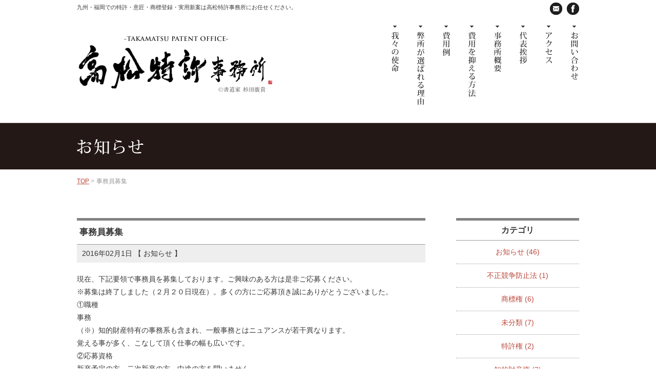

--- FILE ---
content_type: text/html; charset=UTF-8
request_url: https://www.takamatsu-po.jp/topics/109/
body_size: 23063
content:
<!DOCTYPE html PUBLIC "-//W3C//DTD XHTML 1.0 Transitional//EN" "http://www.w3.org/TR/xhtml1/DTD/xhtml1-transitional.dtd">
<html xmlns="http://www.w3.org/1999/xhtml">
<head>
<meta http-equiv="Content-Type" content="text/html; charset=utf-8" />
<meta name="keywords" content="特許,意匠,商標登録,実用新案,知的財産,高松特許事務所,九州,福岡" />
<meta name="description" content="高松特許事務所は九州福岡で昭和５３年に設立し、赤坂駅から徒歩１分と交通アクセスの良い場所にオフィスを構え、知的財産に関するサービスを提供して参りました。当事務所は、お客様の発明（主に機械全般）の権利化のお手伝いをさせていただくとともに、商品名やロゴマーク、キャラクターなどの商標登録につきましても、無料相談やお見積り等、丁寧かつ迅速に対応させていただきます。「知的財産」に関してご依頼やご質問などがございましたら、まずはお気軽にご相談ください。事務所員一同、心よりお待ちしております。" />
<title>事務員募集 | 高松特許事務所</title>
<!-- Google Tag Manager -->
<script>(function(w,d,s,l,i){w[l]=w[l]||[];w[l].push({'gtm.start':
new Date().getTime(),event:'gtm.js'});var f=d.getElementsByTagName(s)[0],
j=d.createElement(s),dl=l!='dataLayer'?'&l='+l:'';j.async=true;j.src=
'https://www.googletagmanager.com/gtm.js?id='+i+dl;f.parentNode.insertBefore(j,f);
})(window,document,'script','dataLayer','GTM-N4BN54G');</script>
<!-- End Google Tag Manager -->
<link rel="stylesheet" type="text/css" href="https://www.takamatsu-po.jp/wp-content/themes/takamatsu/style.css" />
<script type="text/javascript" src="https://www.takamatsu-po.jp/wp-content/themes/takamatsu/js/tel.js"></script>
<link rel="alternate" type="application/rss+xml" title="高松特許事務所 &raquo; フィード" href="https://www.takamatsu-po.jp/feed/" />
<link rel="alternate" type="application/rss+xml" title="高松特許事務所 &raquo; コメントフィード" href="https://www.takamatsu-po.jp/comments/feed/" />
<link rel="alternate" type="application/rss+xml" title="高松特許事務所 &raquo; 事務員募集 のコメントのフィード" href="https://www.takamatsu-po.jp/topics/109/feed/" />
		<script type="text/javascript">
			window._wpemojiSettings = {"baseUrl":"https:\/\/s.w.org\/images\/core\/emoji\/72x72\/","ext":".png","source":{"concatemoji":"https:\/\/www.takamatsu-po.jp\/wp-includes\/js\/wp-emoji-release.min.js?ver=4.3.1"}};
			!function(a,b,c){function d(a){var c=b.createElement("canvas"),d=c.getContext&&c.getContext("2d");return d&&d.fillText?(d.textBaseline="top",d.font="600 32px Arial","flag"===a?(d.fillText(String.fromCharCode(55356,56812,55356,56807),0,0),c.toDataURL().length>3e3):(d.fillText(String.fromCharCode(55357,56835),0,0),0!==d.getImageData(16,16,1,1).data[0])):!1}function e(a){var c=b.createElement("script");c.src=a,c.type="text/javascript",b.getElementsByTagName("head")[0].appendChild(c)}var f,g;c.supports={simple:d("simple"),flag:d("flag")},c.DOMReady=!1,c.readyCallback=function(){c.DOMReady=!0},c.supports.simple&&c.supports.flag||(g=function(){c.readyCallback()},b.addEventListener?(b.addEventListener("DOMContentLoaded",g,!1),a.addEventListener("load",g,!1)):(a.attachEvent("onload",g),b.attachEvent("onreadystatechange",function(){"complete"===b.readyState&&c.readyCallback()})),f=c.source||{},f.concatemoji?e(f.concatemoji):f.wpemoji&&f.twemoji&&(e(f.twemoji),e(f.wpemoji)))}(window,document,window._wpemojiSettings);
		</script>
		<style type="text/css">
img.wp-smiley,
img.emoji {
	display: inline !important;
	border: none !important;
	box-shadow: none !important;
	height: 1em !important;
	width: 1em !important;
	margin: 0 .07em !important;
	vertical-align: -0.1em !important;
	background: none !important;
	padding: 0 !important;
}
</style>
<link rel='stylesheet' id='twentythirteen-fonts-css'  href='https://fonts.googleapis.com/css?family=Source+Sans+Pro%3A300%2C400%2C700%2C300italic%2C400italic%2C700italic%7CBitter%3A400%2C700&#038;subset=latin%2Clatin-ext' type='text/css' media='all' />
<link rel='stylesheet' id='genericons-css'  href='https://www.takamatsu-po.jp/wp-content/themes/takamatsu/genericons/genericons.css?ver=3.03' type='text/css' media='all' />
<link rel='stylesheet' id='twentythirteen-style-css'  href='https://www.takamatsu-po.jp/wp-content/themes/takamatsu/style.css?ver=2013-07-18' type='text/css' media='all' />
<!--[if lt IE 9]>
<link rel='stylesheet' id='twentythirteen-ie-css'  href='https://www.takamatsu-po.jp/wp-content/themes/takamatsu/css/ie.css?ver=2013-07-18' type='text/css' media='all' />
<![endif]-->
<script type='text/javascript'>
/* <![CDATA[ */
window.CKEDITOR_BASEPATH = "https://www.takamatsu-po.jp/wp-content/plugins/ckeditor-for-wordpress/ckeditor/";
var ckeditorSettings = { "textarea_id": "comment", "pluginPath": "https:\/\/www.takamatsu-po.jp\/wp-content\/plugins\/ckeditor-for-wordpress\/", "autostart": true, "excerpt_state": false, "qtransEnabled": false, "outputFormat": { "indent": true, "breakBeforeOpen": true, "breakAfterOpen": true, "breakBeforeClose": true, "breakAfterClose": true }, "configuration": { "height": "160px", "skin": "moono", "scayt_autoStartup": false, "entities": true, "entities_greek": true, "entities_latin": true, "toolbar": "WordpressBasic", "templates_files": [ "https:\/\/www.takamatsu-po.jp\/wp-content\/plugins\/ckeditor-for-wordpress\/ckeditor.templates.js" ], "stylesCombo_stylesSet": "wordpress:https:\/\/www.takamatsu-po.jp\/wp-content\/plugins\/ckeditor-for-wordpress\/ckeditor.styles.js", "allowedContent": true, "customConfig": "https:\/\/www.takamatsu-po.jp\/wp-content\/plugins\/ckeditor-for-wordpress\/ckeditor.config.js" }, "externalPlugins": [  ], "additionalButtons": [  ] }
/* ]]> */
</script><style type="text/css">
			#content table.cke_editor { margin:0; }
			#content table.cke_editor tr td { padding:0;border:0; }
		</style><script type='text/javascript' src='https://www.takamatsu-po.jp/wp-content/plugins/ckeditor-for-wordpress/ckeditor/ckeditor.js?t=F7J8&#038;ver=4.5.3.3'></script>
<script type='text/javascript' src='https://www.takamatsu-po.jp/wp-includes/js/jquery/jquery.js?ver=1.11.3'></script>
<script type='text/javascript' src='https://www.takamatsu-po.jp/wp-includes/js/jquery/jquery-migrate.min.js?ver=1.2.1'></script>
<script type='text/javascript' src='https://www.takamatsu-po.jp/wp-content/plugins/ckeditor-for-wordpress/includes/ckeditor.utils.js?t=F7J8&#038;ver=4.5.3.3'></script>
<script type='text/javascript' src='https://www.takamatsu-po.jp/wp-content/plugins/ckeditor-for-wordpress/includes/ckeditor.comment-reply.js?ver=20100901'></script>
<link rel="EditURI" type="application/rsd+xml" title="RSD" href="https://www.takamatsu-po.jp/xmlrpc.php?rsd" />
<link rel="wlwmanifest" type="application/wlwmanifest+xml" href="https://www.takamatsu-po.jp/wp-includes/wlwmanifest.xml" /> 
<link rel='prev' title='特許庁に支払う一部の料金が安くなります' href='https://www.takamatsu-po.jp/category1/107/' />
<link rel='next' title='「ものづくり・商業・サービス新展開支援補助金」の公募が開始されました' href='https://www.takamatsu-po.jp/topics/111/' />
<meta name="generator" content="WordPress 4.3.1" />
<link rel='canonical' href='https://www.takamatsu-po.jp/topics/109/' />
<link rel='shortlink' href='https://www.takamatsu-po.jp/?p=109' />
	<style type="text/css" id="twentythirteen-header-css">
			.site-header {
			background: url(https://www.takamatsu-po.jp/wp-content/themes/takamatsu/images/headers/circle.png) no-repeat scroll top;
			background-size: 1600px auto;
		}
		@media (max-width: 767px) {
			.site-header {
				background-size: 768px auto;
			}
		}
		@media (max-width: 359px) {
			.site-header {
				background-size: 360px auto;
			}
		}
		</style>
	</head>
<body class="single single-post postid-109 single-format-standard sidebar">
<!-- Google Tag Manager (noscript) -->
<noscript><iframe src="https://www.googletagmanager.com/ns.html?id=GTM-N4BN54G"
height="0" width="0" style="display:none;visibility:hidden"></iframe></noscript>
<!-- End Google Tag Manager (noscript) -->
<div id="fb-root"></div>
<script>(function(d, s, id) {
  var js, fjs = d.getElementsByTagName(s)[0];
  if (d.getElementById(id)) return;
  js = d.createElement(s); js.id = id;
  js.src = "https://connect.facebook.net/ja_JP/sdk.js#xfbml=1&version=v2.5&appId=397828293606242";
  fjs.parentNode.insertBefore(js, fjs);
}(document, 'script', 'facebook-jssdk'));</script>
<div id="container">
<header id="header">
  <div id="head-box" class="clearfix">
    <h1 class="h-txt">九州・福岡での特許・意匠・商標登録・実用新案は高松特許事務所にお任せください。</h1>
    <ul class="h-icon">
      <li><a href="/contact/"><img src="https://www.takamatsu-po.jp/wp-content/themes/takamatsu/images/common/h-contact.png" alt="お問い合わせ" width="24" height="24"></a></li>
      <li><a href="https://www.facebook.com/%E9%AB%98%E6%9D%BE%E7%89%B9%E8%A8%B1%E4%BA%8B%E5%8B%99%E6%89%80-907113406039308/" target="_blank"><img src="https://www.takamatsu-po.jp/wp-content/themes/takamatsu/images/common/h-fb.png" alt="FACEBOOK" width="24" height="24"></a></li>
    </ul>
    <h2 class="h-logo"><a href="https://www.takamatsu-po.jp/"><img src="https://www.takamatsu-po.jp/wp-content/themes/takamatsu/images/common/h-logo.png" alt="九州・福岡での特許・意匠・商標登録・実用新案は高松特許事務所へ。" width="382" height="112" /></a></h2>
    <nav id="nav" class="clearfix">
      <ul>
        <li class="nav01"><a href="/mission/"><img src="https://www.takamatsu-po.jp/wp-content/themes/takamatsu/images/common/nav01.png" alt="我々の使命" width="19" height="157" /></a></li>
        <li class="nav02"><a href="/reason/"><img src="https://www.takamatsu-po.jp/wp-content/themes/takamatsu/images/common/nav02.png" alt="弊所が選ばれる理由" width="19" height="157" /></a></li>
        <li class="nav03"><a href="/example/"><img src="https://www.takamatsu-po.jp/wp-content/themes/takamatsu/images/common/nav03.png" alt="費用例" width="19" height="157" /></a></li>
        <li class="nav04"><a href="/save/"><img src="https://www.takamatsu-po.jp/wp-content/themes/takamatsu/images/common/nav04.png" alt="費用を抑える方法" width="19" height="157" /></a></li>
        <li class="nav05"><a href="/office/"><img src="https://www.takamatsu-po.jp/wp-content/themes/takamatsu/images/common/nav05.png" alt="事務所概要" width="19" height="157" /></a></li>
        <li class="nav06"><a href="/greeting/"><img src="https://www.takamatsu-po.jp/wp-content/themes/takamatsu/images/common/nav06.png" alt="代表挨拶" width="19" height="157" /></a></li>
        <li class="nav07"><a href="/access/"><img src="https://www.takamatsu-po.jp/wp-content/themes/takamatsu/images/common/nav07.png" alt="アクセス" width="19" height="157" /></a></li>
        <li class="nav08"><a href="/contact/"><img src="https://www.takamatsu-po.jp/wp-content/themes/takamatsu/images/common/nav08.png" alt="お問い合わせ" width="19" height="157" /></a></li>
      </ul>
    </nav>
  </div>
</header>
<!--end-#header-->

<div id="title">
  <h2><img src="https://www.takamatsu-po.jp/wp-content/themes/takamatsu/images/blog/title.png" alt="事務員募集" /></h2>
</div>
<div id="pan">
  <ul>
    <li><a href="https://www.takamatsu-po.jp/">TOP</a>&nbsp;&gt;</li>
    <li>
      事務員募集    </li>
  </ul>
</div>
<section id="contents" class="clearfix">
  <div id="main">
            <div class="blog-main post">
      <h2 class="blog-sub">
        事務員募集      </h2>
      <p class="blog-time">
        2016年02月1日        【
        <a href="https://www.takamatsu-po.jp/category/topics/" rel="category tag">お知らせ</a>        】 </p>
      <div class="post">
        <div class="excerpt">
                  </div>
        <p>
	現在、下記要領で事務員を募集しております。ご興味のある方は是非ご応募ください。
</p>
<p>
	※募集は終了しました（２月２０日現在）。多くの方にご応募頂き誠にありがとうございました。
</p>
<p>
	①職種
</p>
<p>
	事務
</p>
<p>
	（※）知的財産特有の事務系も含まれ、一般事務とはニュアンスが若干異なります。
</p>
<p>
	覚える事が多く、こなして頂く仕事の幅も広いです。
</p>
<p>
	②応募資格
</p>
<p>
	新卒予定の方、二次新卒の方、中途の方を問いません
</p>
<p>
	③必要なスキル
</p>
<p>
	ｗｏｒｄ，ｅｘｃｅｌの使い方をはじめ、パソコン操作に慣れていること
</p>
<p>
	④待遇及び勤務形態
</p>
<p>
	別途相談（正所員ｏｒ契約所員）
</p>
<p>
	&nbsp;
</p>
<p>
	ご応募やご質問につきましては、下記の代表メールアドレスまでご連絡ください。
</p>
<p>
	<a href="mailto:hryk017tkmt@nifty.com">hryk017tkmt@nifty.com</a>
</p>
<p>
	皆様のご応募をお待ちしております。</p>
      </div>
      <!-- /.post -->
    </div>
            <div class="paging clearfix">
            <div class="next">
        <a href="https://www.takamatsu-po.jp/topics/111/" rel="next">「ものづくり・商業・サービス新展開支援補助金」の公募が開始されました</a>        <span>&gt;</span></div>
                  <div class="prev"><span>&lt;</span>
        <a href="https://www.takamatsu-po.jp/category1/107/" rel="prev">特許庁に支払う一部の料金が安くなります</a>      </div>
          </div>
  </div>
  <!--end-#main-->
  <div id="side">
    	<div id="tertiary" class="sidebar-container" role="complementary">
		<div class="sidebar-inner">
			<div class="widget-area">
				<aside id="categories-3" class="widget widget_categories"><h3 class="widget-title">カテゴリ</h3>		<ul>
	<li class="cat-item cat-item-2"><a href="https://www.takamatsu-po.jp/category/topics/" >お知らせ</a> (46)
</li>
	<li class="cat-item cat-item-9"><a href="https://www.takamatsu-po.jp/category/category7/" >不正競争防止法</a> (1)
</li>
	<li class="cat-item cat-item-7"><a href="https://www.takamatsu-po.jp/category/category5/" >商標権</a> (6)
</li>
	<li class="cat-item cat-item-1"><a href="https://www.takamatsu-po.jp/category/%e6%9c%aa%e5%88%86%e9%a1%9e/" >未分類</a> (7)
</li>
	<li class="cat-item cat-item-4"><a href="https://www.takamatsu-po.jp/category/category2/" >特許権</a> (2)
</li>
	<li class="cat-item cat-item-3"><a href="https://www.takamatsu-po.jp/category/category1/" >知的財産権</a> (2)
</li>
	<li class="cat-item cat-item-8"><a href="https://www.takamatsu-po.jp/category/category6/" >著作権</a> (1)
</li>
		</ul>
</aside><aside id="archives-3" class="widget widget_archive"><h3 class="widget-title">月間アーカイブ</h3>		<ul>
	<li><a href='https://www.takamatsu-po.jp/date/2025/11/'>2025年11月</a>&nbsp;(1)</li>
	<li><a href='https://www.takamatsu-po.jp/date/2025/08/'>2025年8月</a>&nbsp;(1)</li>
	<li><a href='https://www.takamatsu-po.jp/date/2025/07/'>2025年7月</a>&nbsp;(1)</li>
	<li><a href='https://www.takamatsu-po.jp/date/2025/06/'>2025年6月</a>&nbsp;(1)</li>
	<li><a href='https://www.takamatsu-po.jp/date/2025/05/'>2025年5月</a>&nbsp;(1)</li>
	<li><a href='https://www.takamatsu-po.jp/date/2024/04/'>2024年4月</a>&nbsp;(1)</li>
	<li><a href='https://www.takamatsu-po.jp/date/2024/02/'>2024年2月</a>&nbsp;(1)</li>
	<li><a href='https://www.takamatsu-po.jp/date/2024/01/'>2024年1月</a>&nbsp;(1)</li>
	<li><a href='https://www.takamatsu-po.jp/date/2023/07/'>2023年7月</a>&nbsp;(1)</li>
	<li><a href='https://www.takamatsu-po.jp/date/2023/05/'>2023年5月</a>&nbsp;(4)</li>
	<li><a href='https://www.takamatsu-po.jp/date/2023/04/'>2023年4月</a>&nbsp;(2)</li>
	<li><a href='https://www.takamatsu-po.jp/date/2022/09/'>2022年9月</a>&nbsp;(1)</li>
	<li><a href='https://www.takamatsu-po.jp/date/2020/05/'>2020年5月</a>&nbsp;(1)</li>
	<li><a href='https://www.takamatsu-po.jp/date/2020/04/'>2020年4月</a>&nbsp;(1)</li>
	<li><a href='https://www.takamatsu-po.jp/date/2019/11/'>2019年11月</a>&nbsp;(1)</li>
	<li><a href='https://www.takamatsu-po.jp/date/2019/08/'>2019年8月</a>&nbsp;(1)</li>
	<li><a href='https://www.takamatsu-po.jp/date/2019/04/'>2019年4月</a>&nbsp;(1)</li>
	<li><a href='https://www.takamatsu-po.jp/date/2018/10/'>2018年10月</a>&nbsp;(1)</li>
	<li><a href='https://www.takamatsu-po.jp/date/2018/03/'>2018年3月</a>&nbsp;(1)</li>
	<li><a href='https://www.takamatsu-po.jp/date/2018/02/'>2018年2月</a>&nbsp;(2)</li>
	<li><a href='https://www.takamatsu-po.jp/date/2018/01/'>2018年1月</a>&nbsp;(1)</li>
	<li><a href='https://www.takamatsu-po.jp/date/2017/10/'>2017年10月</a>&nbsp;(1)</li>
	<li><a href='https://www.takamatsu-po.jp/date/2017/08/'>2017年8月</a>&nbsp;(3)</li>
	<li><a href='https://www.takamatsu-po.jp/date/2017/06/'>2017年6月</a>&nbsp;(1)</li>
	<li><a href='https://www.takamatsu-po.jp/date/2017/05/'>2017年5月</a>&nbsp;(2)</li>
	<li><a href='https://www.takamatsu-po.jp/date/2017/04/'>2017年4月</a>&nbsp;(1)</li>
	<li><a href='https://www.takamatsu-po.jp/date/2017/03/'>2017年3月</a>&nbsp;(1)</li>
	<li><a href='https://www.takamatsu-po.jp/date/2017/02/'>2017年2月</a>&nbsp;(3)</li>
	<li><a href='https://www.takamatsu-po.jp/date/2017/01/'>2017年1月</a>&nbsp;(2)</li>
	<li><a href='https://www.takamatsu-po.jp/date/2016/12/'>2016年12月</a>&nbsp;(3)</li>
	<li><a href='https://www.takamatsu-po.jp/date/2016/10/'>2016年10月</a>&nbsp;(1)</li>
	<li><a href='https://www.takamatsu-po.jp/date/2016/09/'>2016年9月</a>&nbsp;(1)</li>
	<li><a href='https://www.takamatsu-po.jp/date/2016/08/'>2016年8月</a>&nbsp;(3)</li>
	<li><a href='https://www.takamatsu-po.jp/date/2016/07/'>2016年7月</a>&nbsp;(3)</li>
	<li><a href='https://www.takamatsu-po.jp/date/2016/06/'>2016年6月</a>&nbsp;(4)</li>
	<li><a href='https://www.takamatsu-po.jp/date/2016/05/'>2016年5月</a>&nbsp;(1)</li>
	<li><a href='https://www.takamatsu-po.jp/date/2016/02/'>2016年2月</a>&nbsp;(3)</li>
	<li><a href='https://www.takamatsu-po.jp/date/2016/01/'>2016年1月</a>&nbsp;(4)</li>
	<li><a href='https://www.takamatsu-po.jp/date/2015/12/'>2015年12月</a>&nbsp;(2)</li>
		</ul>
</aside>			</div><!-- .widget-area -->
		</div><!-- .sidebar-inner -->
	</div><!-- #tertiary -->
  </div>
  <!--end-#side-->
</section>
<!--end-#contents-->
<div class="under-info clearfix">
<h3><img src="https://www.takamatsu-po.jp/wp-content/themes/takamatsu/images/common/under-info01.png" alt="ご相談やご質問等、お気軽にお問い合わせください。" width="492" height="18"></h3>
<dl class="under-info-left clearfix">
<dt><img src="https://www.takamatsu-po.jp/wp-content/themes/takamatsu/images/common/under-info03.png" alt="お電話" width="48" height="48"></dt>
<dd>
<p class="under-info-tel tel"><img src="https://www.takamatsu-po.jp/wp-content/themes/takamatsu/images/common/under-info04.png" alt="tel. 092-711-1707" width="361" height="31"></p>
<p class="under-info-fax"><img src="https://www.takamatsu-po.jp/wp-content/themes/takamatsu/images/common/under-info05.png" alt="fax. 092-711-0946" width="177" height="16"></p>
<p>10:00～18:00／土日・祝休</p>
</dd>
</dl>
<dl class="under-info-right clearfix">
<dt><img src="https://www.takamatsu-po.jp/wp-content/themes/takamatsu/images/common/under-info06.png" alt="お問い合わせ" width="48" height="48"></dt>
<dd><a href="/contact/"><img src="https://www.takamatsu-po.jp/wp-content/themes/takamatsu/images/common/under-info07.png" alt="お問い合わせフォーム" width="270" height="61"></a></dd>
</dl>
<div class="clear"><img src="https://www.takamatsu-po.jp/wp-content/themes/takamatsu/images/common/under-info02.png"></div>
</div><!--end-#under-info--><div id="under-info-fb">
<div class="fb-page" data-href="https://www.facebook.com/%E9%AB%98%E6%9D%BE%E7%89%B9%E8%A8%B1%E4%BA%8B%E5%8B%99%E6%89%80-907113406039308/" data-tabs="timeline" data-width="500" data-height="215" data-small-header="false" data-adapt-container-width="true" data-hide-cover="false" data-show-facepile="true"></div>
</div><!--end-#under-info-fb--><footer id="footer">
  <div id="foot-box" class="clearfix">
    <div class="foot-info">
      <p class="f-logo"><img src="https://www.takamatsu-po.jp/wp-content/themes/takamatsu/images/common/f-logo.png" alt="高松特許事務所" width="182" height="39"></p>
      <p>〒810-0041</p>
      <p>福岡県福岡市中央区大名2-4-30</p>
      <p>西鉄赤坂ビル7F</p>
      <p>tel.<span class="tel">092-711-1707</span></p>
      <p>fax.092-711-0946</p>
    </div>
    <nav id="f-nav" class="clearfix">
      <ul>
        <li><a href="https://www.takamatsu-po.jp/">トップページ</a></li>
        <li><a href="/mission/">我々の使命</a></li>
        <li><a href="/reason/">弊所が選ばれる理由</a></li>
        <li><a href="/example/">費用例</a></li>
      </ul>
      <ul>
        <li><a href="/save/">費用を抑える方法</a></li>
        <li><a href="/office/">事務所概要</a></li>
        <li><a href="/greeting/">代表挨拶</a></li>
        <li><a href="/access/">アクセス</a></li>
      </ul>
      <ul>
        <li><a href="/recruit/">求人情報</a></li>
        <li><a href="/contact/">お問い合わせ</a></li>
        <li><a href="/privacy/">プライバシーポリシー</a></li>
      </ul>
    </nav>
    <ul id="f-banner">
      <li class="f-banner02"><a href="/startup/"><img src="https://www.takamatsu-po.jp/wp-content/themes/takamatsu/images/index/banner02.png" alt="スタートアップ知財のご案内"></a></li>
      <li class="f-banner01"><a href="http://www.jpaa-kyusyu.jp/" target="_blank"><img src="https://www.takamatsu-po.jp/wp-content/themes/takamatsu/images/index/banner01.png" alt="知的財産の専門家 日本弁理士会九州支部"></a></li>
      </ul>
    <ul class="f-icon">
      <li><a href="/contact/"><img src="https://www.takamatsu-po.jp/wp-content/themes/takamatsu/images/common/h-contact.png" alt="お問い合わせ" width="24" height="24"></a></li>
      <li><a href="https://www.facebook.com/%E9%AB%98%E6%9D%BE%E7%89%B9%E8%A8%B1%E4%BA%8B%E5%8B%99%E6%89%80-907113406039308/" target="_blank"><img src="https://www.takamatsu-po.jp/wp-content/themes/takamatsu/images/common/h-fb.png" alt="FACEBOOK" width="24" height="24"></a></li>
    </ul>
    <p id="copy">Copyright © 2015 高松特許事務所 All right reserved</p>
  </div>
</footer>
<!--end-#footer-->
</div>
<!--end-#container-->
<script type='text/javascript' src='https://www.takamatsu-po.jp/wp-includes/js/masonry.min.js?ver=3.1.2'></script>
<script type='text/javascript' src='https://www.takamatsu-po.jp/wp-includes/js/jquery/jquery.masonry.min.js?ver=3.1.2'></script>
<script type='text/javascript' src='https://www.takamatsu-po.jp/wp-content/themes/takamatsu/js/functions.js?ver=20150330'></script>
</body></html>

--- FILE ---
content_type: text/css
request_url: https://www.takamatsu-po.jp/wp-content/themes/takamatsu/style.css
body_size: 120
content:
/*
Theme Name: 高松特許事務所
Theme URI: 
Description: 高松特許事務所・コーポレートテーマ
Author:Albrace
*/

@charset "utf-8";

@import'css/reset.css';
@import'css/common.css';

--- FILE ---
content_type: text/css
request_url: https://www.takamatsu-po.jp/wp-content/themes/takamatsu/style.css?ver=2013-07-18
body_size: 120
content:
/*
Theme Name: 高松特許事務所
Theme URI: 
Description: 高松特許事務所・コーポレートテーマ
Author:Albrace
*/

@charset "utf-8";

@import'css/reset.css';
@import'css/common.css';

--- FILE ---
content_type: text/css
request_url: https://www.takamatsu-po.jp/wp-content/themes/takamatsu/css/reset.css
body_size: 1795
content:
@charset "utf-8";





/*--------------------------------------

	YUI Reset CSS & YUI Font CSS
  Last Update 2008-12-12
	
	Copyright (c) 2008
	Yahoo! Inc. All rights reserved.
	Code licensed under the BSD License:
	http://developer.yahoo.net/yui/license.txt
	version: 2.6.0

	1.YUI Reset CSS
	2.YUI Font CSS
	
---------------------------------------*/

/*--------------------------------------
	1.YUI Reset CSS
---------------------------------------*/

html {
	color:#333;
	background:#FFF;
}

body,
header,
footer,
section,
nav,
div,
dl,
dt,
dd,
ul,
ol,
li,
h1,
h2,
h3,
h4,
h5,
h6,
pre,
code,
form,
fieldset,
legend,
input,
textarea,
p,
blockquote,
th,
td {
	margin:0;
	padding:0;
}

/*table {
	border-collapse:collapse;
	border-spacing:0;
}*/

fieldset,
img { border:0; }

address,
caption,
cite,
code,
dfn,
em,
strong,
th,
var {
	font-style:normal;
	font-weight:normal;
}

li { list-style:none; }

caption,
th { text-align:left; }

h1,
h2,
h3,
h4,
h5,
h6 {
	font-size:100%;
	font-weight:normal;
}

q:before,
q:after { content:''; }

abbr,
acronym {
	border:0;
	font-variant:normal;
}

sup { vertical-align:text-top; }

sub { vertical-align:text-bottom; }

input,
textarea,
select {
	font-family:inherit;
	font-size:inherit;
	font-weight:inherit;
}

input,
textarea,
select { *font-size:100%;
}

legend { color:#000; }

del,
ins { text-decoration:none; }


/*--------------------------------------
	2.YUI Font CSS
---------------------------------------*/

body {
	font:13px/1.231 "メイリオ", "Hiragino Kaku Gothic Pro", "ヒラギノ角ゴ Pro W3", "ＭＳ Ｐゴシック", Osaka, Helvetica, Arial, sans-serif;
	*font-size:small;
	*font:x-small;
}

select,
input,
button,
textarea { font:99% arial, helvetica, clean, sans-serif; }

table {
	font-size:inherit;
	font:100%;
}

pre,
code,
kbd,
samp,
tt {
	font-family:monospace;
	*font-size:108%;
	line-height:100%;
}



--- FILE ---
content_type: text/css
request_url: https://www.takamatsu-po.jp/wp-content/themes/takamatsu/css/common.css
body_size: 26298
content:
@charset "utf-8";





body {
	line-height: 1.8;
	min-width: 1000px;
	color: #373737;
	background-color: #fff;
	font-size: 14px;
}

a {
    color: #373737;
	text-decoration: underline;
}

a:hover {
    color: #373737;
	text-decoration: none;
}


/*==========================================================================

	                        ヘッダー
	
============================================================================*/

#header {
	height: 240px;
}
#head-box {
    width: 980px;
	margin: 0 auto;
	position: relative;
}
.h-txt {
	position: absolute;
	top: 5px;
	left: 0;
	font-size: 11px;
}
.h-icon {
    position: absolute;
	top: 5px;
	right: 0;
}
.h-icon li {
    display: inline-block;
	margin-left: 5px;
}
.h-icon li a:hover img{
    background-color:#fff;
	filter:alpha(opacity=70);
	-moz-opacity: 0.70;
	opacity: 0.70;
}


.h-logo {
	position: absolute;
	top: 70px;
	left: 0;
}



/*---------------------------------------
             メニュー
---------------------------------------*/

#nav {
	position: absolute;
	top: 50px;
	right: 0;
}
#nav li {
	display: inline-block;
	list-style-type:none;
	margin-left: 27px;
}
#nav li a:hover img{
    background-color:#fff;
	filter:alpha(opacity=70);
	-moz-opacity: 0.70;
	opacity: 0.70;
}

/*---------------------------------------
             タイトル
---------------------------------------*/

#title {  
	clear: both;
	background-color: #231815;
	border-top: #59514F 1px solid;
	height: 90px;
}
#title h2 {
	width: 980px;
	margin: 0 auto;
	padding-top: 30px;
}

/*---------------------------------------
           キャッチコピー
---------------------------------------*/

#catchcopy1 ,#catchcopy2 {  
	background: url(../images/common/catchcopy-bg1.jpg) center 0 repeat-x;
	clear: both;
	background-color: #848484;
	height: 260px;
}
#catchcopy1 h2 ,#catchcopy2 h2 {
	width: 980px;
	margin: 0 auto;
	text-align: center;
	padding-top: 115px;
}
#catchcopy1 {background: url(../images/common/catchcopy-bg1.jpg) center 0 repeat-x;}
#catchcopy2 {background: url(../images/common/catchcopy-bg2.jpg) center 0 repeat-x;}

/*--------------------------------------
             パンくず	
---------------------------------------*/

#pan {
	padding: 10px 5px;
	margin-bottom: 50px;
	clear: both;
}
#pan ul {
	width: 980px;
	margin: 0 auto;
}
#pan li {  
	display: inline;
	color: #999;
	font-size: 12px;
}
#pan li a {  
	color: #BA473B;
	/*text-decoration: none;*/
}
#pan li a:hover {  
	color: #BA473B;
	/*text-decoration: underline;*/
}


/*==========================================================================

	                        コンテンツ
	
============================================================================*/

#contents {
    /*min-width: 980px;
	margin: 0 auto;
	padding: 0 0 60px;
	clear: both;
	overflow-x: hidden;
	position: relative;*/
	width: 980px;
	margin: 0 auto;
	/*padding: 0 0 60px;*/
	clear: both;
}

/*---------------------------------------
             メイン
---------------------------------------*/

#main {
	width: 680px;
	float: left;
	margin-bottom: 100px;
}
#side {
	width: 240px;
	float: right;
	margin-bottom: 100px;
}

.sub {
	clear: both;
	text-align: center;
	margin-bottom: 25px;
}


/*---------------------------------------
            下層アンダー共通
---------------------------------------*/

.under-info {
    clear: both;
	width: 980px;
	margin: 50px auto 50px;
}
.under-info h3 {
    background: url(../images/common/under-info02.png) center bottom no-repeat;
	text-align: center;
	padding-bottom: 20px;
	margin-bottom: 20px;
}
.under-info-left {
    width: 500px;
    float: left;
	padding: 10px 0 10px 40px;
	margin-bottom: 10px;
}
.under-info-left dt {
    width: 75px;
    float: left;
	padding-top: 10px;
}
.under-info-left dd {
	padding-left: 75px;
}
.under-info-tel {
    margin-bottom: 5px;
}
.under-info-fax {
    float: left;
	margin-right: 20px;
}
.under-info-fax img {
	vertical-align: middle;
}

.under-info-right {
    float: right;
	border-left: #B4B4B4 1px solid;
	padding: 10px 40px 10px 40px;
	margin-bottom: 10px;
}
.under-info-right dt {
    width: 75px;
    float: left;
	padding-top: 10px;
}
.under-info-right dd {
	padding-left: 75px;
}
.under-info-right a:hover img{
	filter:alpha(opacity=70);
	-moz-opacity: 0.70;
	opacity: 0.70;
}



#under-info-fb {
    /*background: url(../images/common/under-info02.png) center 0 no-repeat;*/
	clear: both;
	width: 500px;
	margin: 50px auto 80px;
}


/*==========================================================================

	                            フッター
	
============================================================================*/

#footer {
    background: url(../images/common/f-bg.png) 0 0 repeat;
	clear: both;
	padding: 55px 0;
}
#foot-box {   
    width: 980px;
	margin: 0 auto;
	line-height: 1.5;
	position: relative;
}

.foot-info {
    float: left;
}
.f-logo {
    margin-bottom: 30px;
}


#f-nav {
	float: right;
}
#f-nav ul {
	float: left;
}
#f-nav li {
	background: url(../images/common/f-nav-icon.png) 0 center no-repeat;
	padding-left: 10px;
	margin-left: 30px;
	margin-bottom: 5px;
}
#f-nav li a {
	text-decoration: none;
}
#f-nav li a:hover {
	text-decoration: underline;
}


#f-banner {
	position: absolute;
	top: 120px;
	left: 510px;
	line-height: 0;
}
#f-banner li {
	margin-bottom: 10px;
}
#f-banner a:hover img{
	filter:alpha(opacity=80);
	-moz-opacity: 0.80;
	opacity: 0.80;
}


.f-icon {
	clear: both;
	float: right;
}
.f-icon li {
    display: inline-block;
	margin-left: 5px;
}
.f-icon li a:hover img{
	filter:alpha(opacity=70);
	-moz-opacity: 0.70;
	opacity: 0.70;
}




#copy {
	float: left;
	padding-top: 20px;
	font-size: 12px;
	/*color: #ccc;*/
}






/*==========================================================================

	                           トップページ
	
============================================================================*/


#index-header {
	height: 620px;
}
#index-header #head-box {
    background: url(../images/index/main-img.png) right bottom no-repeat;
	height: 620px;
}

#index-header .h-logo {
	position: absolute;
	top: 125px;
	left: 120px;
}

#index-header .h-catchcopy {
	position: absolute;
	top: 335px;
	left: 15px;
}

#index-header #nav {
	position: absolute;
	top: 340px;
	right: 435px;
}


#index-catchcopy {
    clear: both;
	background-color: #1E1E1E;
	text-align: center;
	padding: 80px 0 100px;
}

#index-header .index-banner01 {
	position: absolute;
	top: 555px;
	left: 210px;
}
#index-header .index-banner01 a:hover img{
	filter:alpha(opacity=80);
	-moz-opacity: 0.80;
	opacity: 0.80;
}



#index-property {
    clear: both;
	background-color: #B9B9B9;
	padding: 70px 0 45px;
}
#index-property-box {
    width: 980px;
	margin: 0 auto;
}
.index-property-left {
    width: 310px;
	float: left;
	text-align: right;
}
.index-property-right {
    width: 640px;
	float: right;
}

#index-property dl {
	margin-bottom: 15px;
}
#index-property dt {
    width: 8em;
	float: left;
	font-weight: bold;
}
#index-property dd {
    padding-left: 8em;
	padding-bottom: 5px;
	margin-bottom: 5px;
	border-bottom: #E0E0E0 1px dotted;
    
}
#index-property dd a {
	text-decoration: none;
}
#index-property dd a:hover {
	text-decoration: underline;
}

.index-property-btn {
	text-align: right;
}
.index-property-btn a {
    color: #BA473B;
}
.index-property-btn a:hover {
    color: #BA473B;
}



#index-news {
    clear: both;
	background-color: #E1E1E1;
	padding: 70px 0 45px;
}
#index-news-box {
    width: 980px;
	margin: 0 auto;
}
.index-news-left {
    width: 310px;
	float: left;
	text-align: right;
}
.index-news-right {
    width: 640px;
	float: right;
}

#index-news dl {
	margin-bottom: 15px;
}
#index-news dt {
    width: 8em;
	float: left;
	font-weight: bold;
}
#index-news dd {
    padding-left: 8em;
	padding-bottom: 5px;
	margin-bottom: 5px;
	border-bottom: #B4B4B4 1px dotted;
    
}
#index-news dd a {
	text-decoration: none;
}
#index-news dd a:hover {
	text-decoration: underline;
}

.index-news-btn {
	text-align: right;
}
.index-news-btn a {
    color: #BA473B;
}
.index-news-btn a:hover {
    color: #BA473B;
}




.index-box1 {
    clear: both;
	padding: 70px 0 50px;
}
.index-box1 h3 {
	text-align: center;
	margin-bottom: 45px;
}
.index-box1 table {
    width: 100%;
	border-collapse: collapse;
	line-height: 1;
	border-top: #B4B4B4 1px solid;
	margin-bottom: 60px;
}
.index-box1 td {
    padding: 5px 0;
	border-bottom: #B4B4B4 1px solid;
	text-align: center;
}

.index-box1 a:hover img{
	filter:alpha(opacity=70);
	-moz-opacity: 0.70;
	opacity: 0.70;
}


/*==========================================================================

	                      我々の使命
	
============================================================================*/

.mission-box1 {
    clear: both;
	width: 980px;
	margin: 0 auto;
	text-align: center;
	line-height: 0;
}

.mission-box2 {
    clear: both;
	/*width: 100%;
	margin: 0 -500%;
	padding: 70px 500% 100px;*/
	padding: 70px 0 100px;
	background-color: #1E1E1E;
	color: #fff;
}
.mission-box2 h3 {
	text-align: center;
	margin-bottom: 60px;
}
.mission-box2-1 {
    clear: both;
	width: 880px;
	margin: 0 auto 40px;
	text-align: center;
}
.mission-box2-1 h4 {
    font-family:"ヒラギノ明朝 ProN W6","HiraMinProN-W6",'Quattrocento',"HG明朝E","ＭＳ Ｐ明朝","MS PMincho","MS 明朝", serif;
	font-size: 28px;
	margin-bottom: 10px;
}
.mission-box2-left {
	width: 400px;
	float: left;
}
.mission-box2-right {
	width: 400px;
	float: right;
}

/*==========================================================================

	                      弊所が選ばれる理由
	
============================================================================*/

.reason-box1 {
    clear: both;
	width: 980px;
	margin: 0 auto;
	border-bottom: #B4B4B4 1px solid;
}
.reason-box1-1 {
    clear: both;
	margin-bottom: 80px;
}
.reason-box1-left {
	width: 250px;
	float: left;
	text-align: center;
}
.reason-box1-right {
	width: 730px;
	float: right;
}
.reason-box1-right h3 {
	border-bottom: #B4B4B4 1px dotted;
	padding-bottom: 5px;
	margin-bottom: 10px;
}
.reason-box1-right h4 {
	font-weight: bold;
}
.reason-box1-right p {
	padding-right: 40px;
}
.reason-box1-right .btn {
	text-align: right;
	margin-top: 20px;
}
.reason-box1-right .btn a:hover img{
	filter:alpha(opacity=70);
	-moz-opacity: 0.70;
	opacity: 0.70;
}

/*==========================================================================

	                      費用例
	
============================================================================*/

.example-box1 {
    clear: both;
	width: 840px;
	margin: 0 auto 90px;
}
.example-box1 dl {
	margin-bottom: 10px;
}
.example-box1 dt {
    width: 40px;
	float: left;
}
.example-box1 dd {
	padding: 0 0 15px 40px;
}
.example-box1 dd h4 {
	font-weight: bold;
}

.example-box1 table {
    width: 100%;
	border-collapse: collapse;
	border: #737373 1px solid;
	margin: 30px 0 15px;
}
.example-box1 th {
    width: 230px;
	font-weight: bold;
	text-align: center;
    padding: 15px 0;
	background-color: #F7F7F7;
	border: #737373 1px solid;
}
.example-box1 td {
    padding: 15px 15px;
	border-bottom: #737373 1px solid;
}
.ex01 {
	color: #878787;
	font-size: 12px;
	font-weight: normal;!important
}
.ex02 {
	color: #fff;
	background-color: #1E1E1E;
	font-weight: bold;
}
.ex03 {
	font-weight: bold;
	text-align: right;
}

/*==========================================================================

	                      費用を抑える方法
	
============================================================================*/

.save-box1 {
    clear: both;
	text-align: center;
	margin-bottom: 40px;
}

.save-box2 {
    clear: both;
	width: 840px;
	margin: 0 auto 90px;
}
.save-box2-1 {
    background-color: #E8E8E8;
	border: #D9D9D9 1px solid;
	margin-top: 15px;
	padding: 15px 30px 15px 20px;
}
.save-box2-1 h4 {
    background:url(../images/save/icon.png) 0 center no-repeat;
	padding-left: 20px;
	margin-bottom: 10px;
	font-weight: bold;
	float: left;
}
.save-box2-1 ul {
	float: right;
	line-height: 1;
}
.save-box2-1 li {
    display: inline;
	margin-left: 20px;
}
.save-box2-1 li a:hover img {
    background-color: #fff;
	filter:alpha(opacity=70);
	-moz-opacity: 0.70;
	opacity: 0.70;
}
.save-box2 p span {
	color: #878787;
}


.save-box3 {
    clear: both;
	width: 840px;
	border-top: #B4B4B4 1px solid;
	padding: 40px 70px 120px;
}

/*==========================================================================

	                      事務所概要
	
============================================================================*/

.office-box1 {
    clear: both;
	width: 840px;
	margin: 0 auto 60px;
}

.office-box2 {
    clear: both;
	width: 840px;
	margin: 0 auto;
	border-bottom: #B4B4B4 1px solid;
	padding: 0 70px 180px;
	margin-bottom: 60px;
}
.office-box2 table {
    width: 100%;
	border-collapse: collapse;
	margin-top: 10px;
}
.office-box2 th {
    width: 170px;
	font-weight: bold;
    padding: 15px 0;
	border-bottom: #B4B4B4 1px dotted;
}
.office-box2 td {
    padding: 15px 0;
	border-bottom: #B4B4B4 1px dotted;
}
.office-box2 .btn img {
	vertical-align: middle;
	margin-left: 30px;
}
.office-box2 .btn a:hover img{
	filter:alpha(opacity=70);
	-moz-opacity: 0.70;
	opacity: 0.70;
}

/*==========================================================================

	                      代表挨拶
	
============================================================================*/

.greeting-box1 {
    clear: both;
	border-bottom: #B4B4B4 1px solid;
	padding-bottom: 120px;
	margin-bottom: 50px;
}
.greeting-box1 h3 {
	margin-bottom: 30px;
}
.greeting-box1 p {
	padding-left: 80px;
	line-height: 2.2;
}

/*==========================================================================

	                      アクセス
	
============================================================================*/

.access-box1 {
    clear: both;
	width: 840px;
	margin: 0 auto 90px;
}
.access-box1-left {
	width: 500px;
	float: left;
}
.access-box1-right {
	width: 280px;
	float: right;
}

.access-box2 {
    clear: both;
	border-bottom: #B4B4B4 1px solid;
	padding: 0 70px 60px;
	margin-bottom: 60px;
}
.access-box2 iframe {
	width:100%;
	height: 680px;
}

/*==========================================================================

	                      求人情報
	
============================================================================*/

.recruit-box1 {
    clear: both;
	width: 840px;
	margin: 0 auto 90px;
}
.recruit-box1 table {
    width: 100%;
	border-collapse: collapse;
	margin-top: 10px;
}
.recruit-box1 th {
    width: 170px;
	font-weight: bold;
    padding: 15px 0;
	border-bottom: #B4B4B4 1px dotted;
	vertical-align: top;
}
.recruit-box1 td {
    padding: 15px 0;
	border-bottom: #B4B4B4 1px dotted;
	vertical-align: top;
}

/*==========================================================================

	                   スタートアップ知財のご案内
	
============================================================================*/

.startup-box1 {
    clear: both;
	width: 980px;
	margin: 0 auto 70px;
	text-align: center;
}
.startup-box1 h2 {
	margin-bottom: 20px;
}
.startup-box1 h3 {
	margin: 40px 0 70px;
}

.startup-box2 {
    clear: both;
	width: 840px;
	margin: 0 auto 50px;
}
.startup-box2 table {
    width: 100%;
	border-collapse: collapse;
	margin-top: 10px;
}
.startup-box2 th {
    width: 230px;
	font-weight: bold;
	text-align: center;
    padding: 15px 0;
	background-color: #F7F7F7;
	border: #737373 1px solid;
}
.startup-box2 td {
    padding: 15px 15px;
	border: #737373 1px solid;
}


/*==========================================================================

	                     プライバシーポリシー
	
============================================================================*/

.privacy-box1 {
    clear: both;
	margin-bottom: 50px;
}
.privacy-box1 dt {
	font-size: 16px;
	font-weight: bold;
	margin-bottom: 10px;
}
.privacy-box1 dd {
	margin-bottom: 30px;
}
.privacy-box1 ul li {
	padding-left: 2.3em;
	text-indent: -2.3em;
}



/*==========================================================================

	                 お問い合わせ
	
============================================================================*/

.contact-box1 {
	clear: both;
	width: 840px;
    margin: 0 auto 90px;
}
.contact-box1 p {
	text-align: center;
}
.contact-box1 img {
	vertical-align: middle;
}

.contact-box2 {
	clear: both;
    width: 840px;
    margin: 0 auto 30px;
}
.contact-box2 a {
	color: #D71518;
}
.contact-box2 a:hover {
	color: #D71518;
}

/*==========================================================================

	             MW WP Form フォーム
	
============================================================================*/

.form-box  {
    clear: both;
	width: 840px;
    margin: 0 auto 100px;
	padding-bottom: 100px;
	border-bottom: #B4B4B4 1px solid;
}

.form-sub {
	font-size: 20px;
	font-weight: bold;
	color: #fff;
	background-color: #231815;
	padding: 6px 15px;
	margin-bottom: 20px;
}

.form-box table {
    width: 100%;
	border-collapse: collapse;
	background-color: #F7F7F7;
	border-top: #B4B4B4 1px dotted;
	margin: 10px 0 40px;
}

.form-box th {
    width: 200px;
	padding: 15px;
	font-weight: bold;
	/*text-align: right;*/
	background-color: #F8F8F8;
	border-bottom: #B4B4B4 1px dotted;
}
.form-box .required {
    color: #D71518;
	font-weight: bold;
	margin-left: 10px;
}

.form-box td {
	background-color: #fff;
	padding: 15px;
	border-bottom: #B4B4B4 1px dotted;
}

.form-box .error {
    color: #FF0000;
	font-weight: bold;
	margin-top: 10px;
	/*margin-left: 10px;*/
}

.form-box textarea {
    width: 100%;
}



.form-btn {
/*width: 400px;*/
width: 180px;
margin: 0 auto;
}
/*確認画面へ進むボタン用*/
.form-box .confirm  {
width: 180px;
/*float: left;*/
}
.form-box .confirm input {
width: 180px;
padding: 10px 0;
cursor:pointer;
border-style: none;
background-color: #333;
color: #fff;
font-size: 19px;
text-align: center;
-moz-border-radius: 5px;
-webkit-border-radius: 5px;
border-radius: 5px;
}

/*戻るボタン用*/
.form-box .back  {
width: 180px;
float: right;
}
.form-box .back input {
width: 180px;
padding: 10px 0;
cursor:pointer;
border-style: none;
background-color: #333;
color: #fff;
font-size: 19px;
text-align: center;
-moz-border-radius: 5px;
-webkit-border-radius: 5px;
border-radius: 5px;
}




/*==========================================================================

	                    ブログ・お客様の声・新着情報
	
============================================================================*/

.blog-main {
	clear: both;
	margin-bottom: 50px;
}



/*---------------------------------------
          ブログタイトル
---------------------------------------*/

.blog-sub {
    border-top: #828282 5px solid;
	border-bottom: #9B9B9B 1px solid;
	font-size: 18px;
	font-weight: bold;
	color: #373737;
	padding: 8px 5px;
}
.blog-sub a {
	color: #373737;
	text-decoration: none;
}
.blog-sub a:hover {
	color: #373737;
	text-decoration: underline;
}

/*---------------------------------------
     ブログタイトル（カテゴリ・月間）
---------------------------------------*/

.blog-sub2 {
	font-size: 20px;
	font-weight: bold;
	color: #fff;
	background-color: #231815;
	padding: 6px 15px;
}
.blog-sub2 a {
	color: #fff;
	text-decoration: none;
}
.blog-sub2 a:hover {
	color: #fff;
	text-decoration: underline;
}


/*---------------------------------------
             日付
---------------------------------------*/

.blog-time {
	background-color: #eee;
	color: #333;
	padding: 5px 10px;
	margin-bottom: 20px;
}
.blog-time a {
	color: #333;
	text-decoration: none;
}

/*---------------------------------------
             アイキャッチ
---------------------------------------*/

.eyecatch {
    float: left;
}
.eyecatch img {
	margin: 0 20px 50px 0;
}

/*---------------------------------------
             抜粋
---------------------------------------*/

.excerpt {
    font-size: 18px;
	margin-bottom: 20px;
}

/*---------------------------------------
             続きを読む
---------------------------------------*/

.more {
	/*clear: both;*/
	text-align: right;
}
.more a {
    color: #BA473B;
}
.more a:hover {
    color: #BA473B;
}

/*---------------------------------------
            ウィジェット
---------------------------------------*/

.widget-area {
    clear: both;
	text-align: center;
}
.widget-title {
    font-size: 16px;
	font-weight: bold;
	/*color: #000;*/
	padding: 5px 0;
	border-top: #828282 5px solid;
	border-bottom: #9B9B9B 1px solid;
}

.widget-title a {
    /*color: #000;*/
	text-decoration: none;
}
.widget-title a:hover {
    /*color: #000;*/
	text-decoration: underline;
}

.widget-area ul {
	margin-bottom: 30px;
}
.widget-area li {
	color: #BA473B;
	padding: 10px 0;
	border-bottom: #999 1px dotted;
}
.widget-area li a {
    color: #BA473B;
	text-decoration: none;
}
.widget-area li a:hover {
    color: #BA473B;
	text-decoration: underline;
}

/*---------------------------------------
             ページネーション
---------------------------------------*/

.pagenation {
    clear: both;
	border-top: #999 1px solid;
	padding-top: 30px;
}
.pagenation:after, .pagenation ul:after {
    clear: both;
    content: ".";
    display: block;
    height: 0;
    visibility: hidden;
}
.pagenation ul {
    margin: 0;
	text-align: center;
}
.pagenation li {
    /*float: left;*/
	display: inline-block;
    list-style: none outside none;
    margin-left: 3px;
}
.pagenation li:first-child {
    margin-left: 0;
}
.pagenation li.active {
    background-color: #999999;
    border-radius: 3px;
    color: #FFFFFF;
    cursor: not-allowed;
    padding: 10px 10px;
}
.pagenation li a {
    background: none repeat scroll 0 0 #CCCCCC;
    border-radius: 3px;
    color: #FFFFFF;
    display: block;
    padding: 10px 10px;
    text-decoration: none;
    text-shadow: 0 -1px 0 rgba(0, 0, 0, 0.2);
}
.pagenation li a:hover {
    background-color: #444444;
    color: #FFFFFF;
    opacity: 0.8;
    transition-duration: 500ms;
    transition-property: all;
    transition-timing-function: ease;
}

/*---------------------------------------
             次へ・前へ
---------------------------------------*/

.paging {
    clear: both;
	border-top: #999 1px solid;
	padding-top: 30px;
}
.paging .next ,.paging .prev {
    /*background: url(../images/blog/detail-icon.png) 15px center no-repeat;*/
	display: block;
	font-size: 12px;
	background-color: #999;
	padding: 5px 15px;
	-moz-border-radius: 3px;
    -webkit-border-radius: 3px;
    border-radius: 3px;
}
.paging .next {
	float: right;
}
.paging .prev {
	float: left;
}
.paging span {
	font-size: 15px;
	font-weight: bold;
	color: #fff;
}
.paging a {
	text-decoration: none;
	color: #fff;
}
.paging a:hover {
	text-decoration: underline;
	color: #fff;
}




.display-none {
    display: none;
}


/*エディターcss*/


.blog-main h1 {
	font-size: 20px;
}
.blog-main h2 {
	font-size: 17px;
}
.blog-main h3 {
	font-size: 15px;
}
strong {
	font-weight: bold;
}






/*==========================================================================

	                           個別CSS
	
============================================================================*/

.color333 {
    color: #333;
}

/*float*/

.tal{text-align:left;}
.tar{text-align:right;}
.float_l{float:left;}
.float_r{float:right;}

.clear{clear: both;}

/*width*/
.w10{width:10px;}
.w20{width:20px;}
.w30{width:30px;}
.w40{width:40px;}
.w50{width:50px;}
.w100{width:100px;}
.w150{width:150px;}
.w200{width:200px;}
.w240{width:240px;}
.w250{width:250px;}
.w300{width:300px;}
.w655{width:655px;}

/*margin*/

.mar_none{margin: 0;}

/*??margin*/

.mt0{margin-top:0px;}
.mt5{margin-top:5px;}
.mt10{margin-top:10px;}
.mt15{margin-top:15px;}
.mt20{margin-top:20px;}
.mt25{margin-top:25px;}
.mt30{margin-top:30px;}
.mt35{margin-top:35px;}
.mt40{margin-top:40px;}
.mt60{margin-top:60px;}
.mt80{margin-top:80px;}

/*??margin*/

.mb0{margin-bottom:0px;}
.mb5{margin-bottom:5px;}
.mb10{margin-bottom:10px;}
.mb15{margin-bottom:15px;}
.mb20{margin-bottom:20px;}
.mb25{margin-bottom:25px;}
.mb30{margin-bottom:30px;}
.mb35{margin-bottom:35px;}
.mb40{margin-bottom:40px;}
.mb45{margin-bottom:45px;}
.mb50{margin-bottom:50px;}
.mb55{margin-bottom:55px;}
.mb60{margin-bottom:60px;}
.mb80{margin-bottom:80px;}
.mb100{margin-bottom:100px;}

/*??margin*/

.ml{margin-left: 0;}
.ml5{margin-left: 5px;}
.ml10{margin-left: 10px;}
.ml15{margin-left: 15px;}
.ml20{margin-left: 20px;}
.ml25{margin-left: 25px;}
.ml30{margin-left: 30px;}
.ml35{margin-left: 35px;}
.ml40{margin-left: 40px;}
.ml50{margin-left: 50px;}
.ml60{margin-left: 60px;}
.ml85{margin-left: 85px;}
.ml110{margin-left:110px;}


/*?Emargin*/

.mr{margin-right: 0;}
.mr2{margin-right: 2px;}
.mr5{margin-right: 5px;}
.mr7{margin-right: 7px;}
.mr10{margin-right: 10px;}
.mr15{margin-right: 15px;}
.mr20{margin-right: 20px;}
.mr25{margin-right: 25px;}
.mr30{margin-right: 30px;}
.mr35{margin-right: 35px;}
.mr40{margin-right: 40px;}
.mr45{margin-right: 45px;}
.mr50{margin-right: 50px;}

/*padding*/

.padding10{padding:10px;}
.padding5{padding:5px;}
.padding20{padding:20px;}

/*??padding*/

.pt10{padding-top:10px;}
.pt20{padding-top:20px;}
.pt30{padding-top:30px;}
.pt40{padding-top:40px;}
.pt50{padding-top:50px;}

.pb0{padding-bottom:0px;}
.pb5{padding-bottom:5px;}
.pb10{padding-bottom:10px;}
.pb15{padding-bottom:15px;}
.pb20{padding-bottom:20px;}
.pb25{padding-bottom:25px;}
.pb30{padding-bottom:30px;}
.pb35{padding-bottom:35px;}
.pb40{padding-bottom:40px;}

/*LINE HEIGHT*/

.lh120{ line-height: 120%;}
.lh130{ line-height: 130%;}
.lh140{ line-height: 140%;}
.lh150{ line-height: 150%;}
.lh160{ line-height: 160%;}
.lh170{ line-height: 170%;}
.lh180{ line-height: 180%;}
.lh190{ line-height: 190%;}
.lh200{ line-height: 200%;}

.left   { text-align: left;}
.center { text-align: center;}
.right  { text-align: right;}
.bold { font-weight: bold;}

/* ---------------------------------------- 
									clearfix				
---------------------------------------- */
.clearfix {
	zoom:1;
	/*overflow:hidden;
	min-height: 1px;
	_height:1px;*/
}
.clearfix:after {
	content: ".";
	display: block;
	height: 0;
	clear: both;
	visibility: hidden;
}
